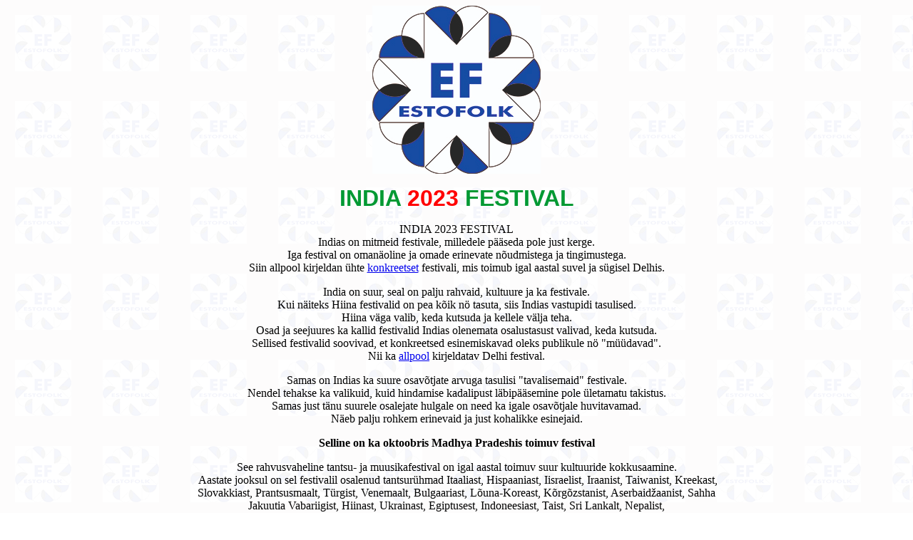

--- FILE ---
content_type: text/html
request_url: https://www.estofolk.ee/projektid/2023_India.htm
body_size: 3284
content:
<html>

<head>
<meta http-equiv="Content-Type" content="text/html; charset=windows-1257">
<title>New Page 3</title>
</head>

<body background="2023_images/Estofolk%20logo.gif" style="background-attachment: fixed">

<p align="center">
<img border="0" src="2023_images/Estofolk%20logo.jpg" width="236" height="236"></p>
<p align="center"><b><font face="Arial" size="6" color="#009933">INDIA </font>
<font face="Arial" size="6" color="#FF0000">2023</font><font face="Arial" size="6" color="#009933"> 
FESTIVAL</font></b></p>
<p align="center"><font face="Calibri">INDIA 2023 FESTIVAL<br>
Indias on mitmeid festivale, milledele pääseda pole just kerge.<br>
Iga festival on omanäoline ja omade erinevate nõudmistega ja tingimustega.<br>
Siin allpool kirjeldan ühte <a href="#india">konkreetset</a> festivali, mis 
toimub igal aastal suvel ja sügisel Delhis.</font></p>
<p align="center"><font face="Calibri">India on suur, seal on palju rahvaid, 
kultuure ja ka festivale.<br>
Kui näiteks Hiina festivalid on pea kõik nö tasuta, siis Indias vastupidi 
tasulised.<br>
Hiina väga valib, keda kutsuda ja kellele välja teha.<br>
Osad ja seejuures ka kallid festivalid Indias olenemata osalustasust valivad, 
keda kutsuda. <br>
Sellised festivalid soovivad, et konkreetsed esinemiskavad oleks publikule nö 
&quot;müüdavad&quot;.<br>
Nii ka <a href="#india">allpool</a> kirjeldatav Delhi festival.</font></p>
<p align="center"><font face="Calibri">Samas on Indias ka suure osavõtjate 
arvuga tasulisi &quot;tavalisemaid&quot; festivale. <br>
Nendel tehakse ka valikuid, kuid hindamise kadalipust läbipääsemine pole 
ületamatu takistus.<br>
Samas just tänu suurele osalejate hulgale on need ka igale osavõtjale 
huvitavamad.<br>
Näeb palju rohkem erinevaid ja just kohalikke esinejaid.</font></p>
<p align="center"><b><font face="Calibri">Selline on ka oktoobris </font>
<span style="font-family: Calibri">Madhya Pradeshis toimuv festival</span></b></p>
<p align="center"><font face="Calibri">See rahvusvaheline tantsu- ja 
muusikafestival on igal aastal toimuv suur kultuuride kokkusaamine.<br>
&nbsp;Aastate jooksul on sel festivalil osalenud tantsurühmad Itaaliast, 
Hispaaniast, Iisraelist, Iraanist, Taiwanist, Kreekast,<br>
Slovakkiast, Prantsusmaalt, Türgist, Venemaalt, Bulgaariast, Lõuna-Koreast, 
Kõrgõzstanist, Aserbaidžaanist, Sahha<br>
Jakuutia Vabariigist, Hiinast, Ukrainast, Egiptusest, Indoneesiast, Taist, Sri 
Lankalt, Nepalist,<br>
Bangladeshist ... ja paljud India osariigid on liitunud selle traditsiooniga ja 
oma rahvakunsti suurepäraselt esitanud.<br>
Viimaste festivalide osalejate ülevaade:<br>
14.IFF 2017 – Bulgaaria, Lõuna-Korea, Slovakkia, Iraan, Baggladesh, Sri Lanka, 
Kõrgõstan... ja 32 gruppi Indiast.<br>
15.IFF 2018 – Türgi, Bulgaaria, Sri Lanka, Kõrgõstan ... ja 28 gruppi Indiast.<br>
16.IFF 2019 – Hispaania, Itaalia, Iraan, Venemaa, Iisrael, Sri Lanka, Kõrgõstan 
... ja 52 gruppi Indiast.<br>
17.IFF 2022 – Taiwan, Srilanka, Kõrgõzstan, Usbekistan ja 40 gruppi kogu 
Indiast.</font></p>
<p align="center"><font face="Calibri">2023.aastal toimub festival 18.korda. Sel 
korral osaleb esmakordselt ka Eesti grupp.<br>
<b>
<u><font size="4">Rahvatantsuselts &quot;Kandali&quot;, Tallinn, 21,&nbsp; j. Valdo Rebane<br>
</font></u></b>Alates novembrist 2023 saame anda festivalile hinnangu ja kas 
soovitada teistelegi (või mitte) sellel festivalil osalemist.<br>
Sellel festivalil on kindel osalustasu (175 €). Hind kokku 1180-1300 € (lennuk, 
kohapealne transport (Delhist 350 km), festivalitasu).<br>
Lisanduvad lisaekskursioonide ja lisaööde tasud.<br>
Kõik kokku kuni 1500 €, olenevalt lisadest.<br>
&nbsp;</font></p>
<p align="center"><font face="Calibri"><b><a name="india">INDIA</a>&nbsp; FESTIVAL 
DELHIS<br>
</b>Indias on mitmeid festivale, milledele pääseda pole just kerge.<br>
Mitmel festivalil on tantsijatele kindel nõue, et peab olema ka 
saateansambel/kapell.<br>
Lisaks on mõned asukohad sedavõrd ebamugavad, et sinna ja tagasi sõitmine 
kujuneb väga kalliks.<br>
Kuid on ka käepärasemaid festivale, kuhu lennata lihtsam.<br>
Üks neist toimub pealinnas Delhis kahel korral aastas.<br>
<b>July 06-11. 2023&nbsp; ja&nbsp;
November 09-14. 2023<br>
</b>(umbes samad ajad on igal aastal)<br>
Tegemist on tavapärase kommertsfestivaliga või siis festivali-kultuuriturismiga.<br>
Festival on avatud mistahes stiilis tantsu- ja muusikakollektiividele<br>
Rühmadel on lubatud esineda elava või salvestatud muusika saatel.<br>
Osalejad peavad katma oma rahvusvahelise edasi-tagasi lennu kulud koos 
reisikindlustusega.<br>
Osalejad peavad tasuma festivalile osalustasu vastavalt enda valitud 
majutuspakettidele (vaata all).<br>
Festival tagab majutuse 3* või 4* hotellides vastavalt majutuspakettidele ja 
kolmekordse toitlustusega päevas.<br>
KRITEERIUMID<br>
Festivali korraldaja valib välja 10 parimat erakordse kunstilise tasemega 
tantsu-/muusikarühma neljast maailma nurgast. <br>
Edasi valitakse 4 rahvatantsurühma.<br>
Rühm peab etteantud kohtades esitama 4 erinevat tantsukava või terviklugu 10/15 
minutiliste vaheaegadega 2 korda päevas.<br>
Seega kava kokku 40 kuni 60 minutit.<br>
Esinemiskohtade hulka kuuluvad vabaõhulavad, teatrid, saalid, auditooriumid, <br>
Paraad läbi New Delhi kesktänava ja maalilised kohad, kus puuduvad spetsiaalsed 
lavarajatised või valgustusseadmed.<br>
Rühmad peavad õigel ajal proovides osalema. <br>
Grupp peab korraldama festivalil 1 või 2 töötuba (oma kultuuri õpitoad teistele 
gruppidele). <br>
Rühm peab aktiivselt osalema arutelufoorumites.<br>
Rühm peab kõikidest programmidest osa võtma. <br>
Festivali perioodil ei ole kollektiividel õigust ilma festivalikomisjoni 
nõusolekuta ühtegi esinemist ära jätta.<br>
Oma riigi rahvarõivad võivad olla stiliseeritud.<br>
Majutus kolmestes tubades.<br>
Saab tellida ka kahest tuba, kuid siis tahetakse iga öö eest 10 € inimese 
kohta.<br>
Päevade arvestuses on esimene saabumise ja viimane lahkumise päev.<br>
<br>
Edasi-tagasi lennupilet arvestage ca 900 eurot.<br>
Lisades juurde näiteks &quot;Advanced&quot; paketi&nbsp; 350 eurot<br>
on kokku alates <b>1250</b> eurost<br>
+ vajalikke pisiasju jmt.</font></p>
<p align="center"><font face="Calibri">Kogu alljärgnev on küll kenasti lahti 
seletatud, kuid ikkagi rohkem justkui turismipaketi valimine.<br>
<br>
<b>Starter:<br>
</b>A-tüüp 1,&nbsp;
5 PÄEVA / 4 ÖÖD / 3 täispäeva&nbsp; ,
3* Hotell, <b><font color="#FF0000">160 €<br>
</font>
</b><i><font color="#000080">sisuliselt omal käel</font></i><br>
<b>Basic:<br>
</b>A-tüüp 2,
6 PÄEVA / 5 ÖÖD/ 4 täispäeva,
3* Hotell, <b>
<font color="#FF0000">210 €</font></b><br>
<i><font color="#000080">Lennujaamatransfeerid<br>
Delhi Ringreis</font></i><br>
<b>Budget:<br>
</b>B-tüüp 1,
5 PÄEVA / 4 ÖÖD/ 3 täispäeva,
4* Hotell, <b>
<font color="#FF0000">230 €</font></b><br>
<i><font color="#000080">Lennujaamatransfeerid<br>
Delhi Ringreis</font></i><br>
<b>Standard:<br>
</b>B-tüüp 2,
6 PÄEVA / 5 ÖÖD/ 4 täispäeva,
4* Hotell, <b>
<font color="#FF0000">270 €</font></b><br>
<i><font color="#000080">Lennujaamatransfeerid<br>
Delhi Ringreis</font></i><br>
<b>Advanced:<br>
</b>B-tüüp 3,
7 PÄEVA / 6 ÖÖD/ 5 täispäeva,
4* Hotell, <b>
<font color="#FF0000">350 €</font></b><br>
<i><font color="#000080">Lennujaamatransfeerid<br>
Delhi Ringreis<br>
Agra-Mathura Ringreis (shl. Taj Mahal)</font></i><br>
<b>Executive:<br>
</b>B-tüüp 4,
8 PÄEVA / 7 ÖÖD/ 6 täispäeva,
4* Hotell, <b>
<font color="#FF0000">420 €</font></b><br>
<i><font color="#000080">Lennujaamatransfeerid<br>
Delhi Ringreis<br>
Agra-Mathura Ringreis<br>
Unistuste Kuningriik<br>
Akshardhami Ringreis</font></i><br>
<b>Luksuslik:<br>
</b>B-tüüp 5,
10 PÄEVA / 9 ÖÖD/ 8 täispäeva,
4* Hotell,
<b><font color="#FF0000">650 €</font></b><br>
<i><font color="#000080">Lennujaamatransfeerid<br>
Delhi Ringreis<br>
Agra-Mathura Ringreis (shl. Taj Mahal)<br>
Akshardhami Ringreis<br>
Jaipur</font></i><br>
<b>Premium:<br>
</b>B-tüüp 6,
12 PÄEVA / 11 ÖÖD/ 10 täispäeva,
4* Hotell, <b>
<font color="#FF0000">800 €</font></b><br>
<i><font color="#000080">Lennujaamatransfeerid<br>
Delhi Ringreis<br>
Agra-Mathura Ringreis (shl. Taj Mahal)<br>
Akshardhami Ringreis<br>
Jaipuri Ringreis<br>
Haridwari Ringreis<br>
Rishikeshi Ringreis</font></i><br>
<b>Super Premium:<br>
</b>B-tüüp 7,
15 PÄEVA / 14 ÖÖD/ 13 täispäeva,
4* Hotell, <b>
<font color="#FF0000">1100 €</font></b><br>
<font color="#000080"><i>Lennujaamatransfeerid<br>
Delhi Ringreis<br>
Akshardham<br>
Akshardhami Ringreis<br>
Agra-Mathura Ringreis</i></font><i><font color="#000080"> (shl. Taj Mahal)</font></i><font color="#000080"><i><br>
Jaipuri Ringreis<br>
Alwar Ja Neemrana<br>
Haridwari Ringreis<br>
Rishikeshi Ringreis<br>
Shimla Ringreis<br>
</i></font><font color="#FF0000"><b><br>
</b></font>
<br>
Rühmad saavad oma viibimist pikendada olenemata valitud paketist<br>
25 €/päev/inimene / 3*-hinnaga hotell ilma toiduta.<br>
30 € /päev/inimene / 4*-hinnaga hotell ilma toiduta.<br>
<br>
&nbsp;</font></p>

</body>

</html>
